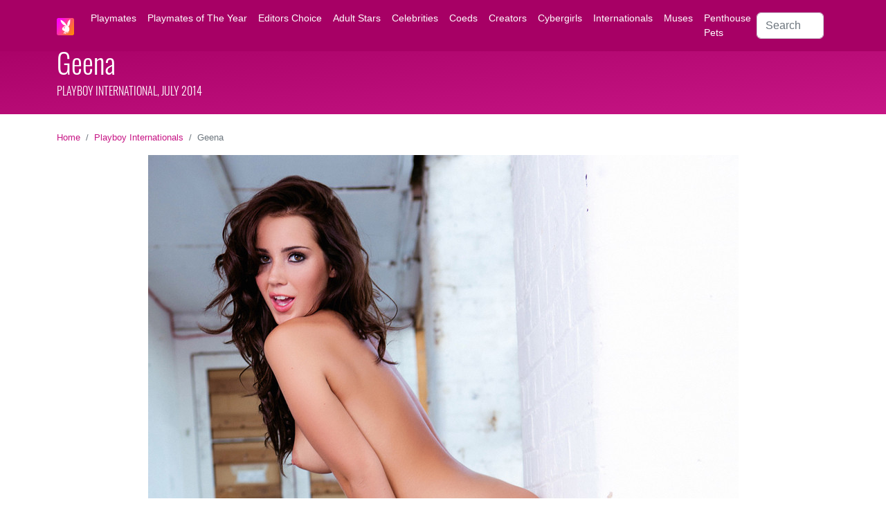

--- FILE ---
content_type: text/html; charset=UTF-8
request_url: https://mypmates.club/playboy-internationals/Geena
body_size: 11310
content:
<!doctype html>
<html lang="en">
<head>
    <script async src="https://www.googletagmanager.com/gtag/js?id=G-FM4BKRMCHP"></script>
<script>
  window.dataLayer = window.dataLayer || [];
  function gtag(){dataLayer.push(arguments);}
  gtag('js', new Date());
  gtag('config', 'G-FM4BKRMCHP');
</script>
    <meta charset="utf-8">
    <meta name="viewport" content="width=device-width, initial-scale=1">
    <meta name="keywords" content="Geena  nude, Geena  naked, Geena  porn, Geena  playboy, Geena  playboy International, Geena  playboy centrefold, Geena  nude pics, Geena  topless, Geena  tits, Geena  playboy photos, Geena  playboy pics, Playboy International July 2014, Geena  bio, Geena  age" />
    <meta name="description" content="Geena  is a Playboy model and Playboy International. She was born on March 16, 1993 in London, United Kingdom. Her measurements are 33-24-34." />
    <meta name="author" content="Himeros Brothers" />
    <link rel="preload" as="font" href="https://mypmates.club/fonts/Oswald.ttf" crossorigin>
    <link rel="preload" as="style" href="https://mypmates.club/css/bs-5.2.0/bootstrap.min.css">
    <link rel="preload" as="style" href="https://mypmates.club/css/general.css">
    <link rel="preload" as="style" href="https://mypmates.club/core/pages/model/model.css">
    <link rel="perload" as="script" href="https://mypmates.club/js/lazysizes.min.js">
    <link rel="preload" as="image" href="https://mypmates.club/models/Geena-/Geena-.jpg">
    <link href="https://mypmates.club/core/pages/model/model.css" rel="stylesheet">
    <script src="https://mypmates.club/js/lazysizes.min.js" async></script>
    <link rel="icon" type="image/png" href="https://mypmates.club/images/favicon/favicon-16x16.png" sizes="16x16">
    <link rel="icon" type="image/png" href="https://mypmates.club/images/favicon/favicon-32x32.png" sizes="32x32">
    <link rel="icon" type="image/png" href="https://mypmates.club/images/favicon/favicon-48x48.png" sizes="48x48">
    <link rel="icon" type="image/png" href="https://mypmates.club/images/favicon/favicon-96x96.png" sizes="96x96">
    <link rel="icon" type="image/png" href="https://mypmates.club/images/favicon/favicon-128x128.png" sizes="128x128">
    <link rel="icon" type="image/png" href="https://mypmates.club/images/favicon/favicon-196x196.png" sizes="196x196">
    <link rel="icon" type="image/png" href="https://mypmates.club/images/favicon/favicon-228x228.png" sizes="228x228">
    <link rel="apple-touch-icon" href="https://mypmates.club/images/favicon/favicon-120x120.png" sizes="120x120">
    <link rel="apple-touch-icon" href="https://mypmates.club/images/favicon/favicon-152x152.png" sizes="152x152">
    <link rel="apple-touch-icon" href="https://mypmates.club/images/favicon/favicon-167x167.png" sizes="167x167">
    <link rel="apple-touch-icon" href="https://mypmates.club/images/favicon/favicon-180x180.png" sizes="180x180">
    <link rel="amphtml" href="https://mypmates.club/playboy-internationals/Geena-amp">
    <link rel="canonical" href="https://mypmates.club/playboy-internationals/Geena">
    <title>Geena  - Playboy International, July 2014</title>
    <script type="application/ld+json">
    [{
        "@context": "https://schema.org",
        "@type": "NewsArticle",
        "headline": "Geena  - Playboy International, July 2014",
        "image": [
            "https://mypmates.club/models/Geena-/Geena--face.jpg",
            "https://mypmates.club/models/Geena-/Geena-.jpg",
            "https://mypmates.club/models/Geena-/Geena--1.jpg",
            "https://mypmates.club/models/Geena-/Geena--2.jpg",
            "https://mypmates.club/models/Geena-/Geena--3.jpg",
            "https://mypmates.club/models/Geena-/Geena--4.jpg",
            "https://mypmates.club/models/Geena-/Geena--5.jpg",
            "https://mypmates.club/models/Geena-/Geena--6.jpg",
            "https://mypmates.club/models/Geena-/Geena--7.jpg",
            "https://mypmates.club/models/Geena-/Geena--8.jpg",
            "https://mypmates.club/models/Geena-/Geena--9.jpg",
            "https://mypmates.club/models/Geena-/Geena--10.jpg"
        ],
        "datePublished": "2014-07-04T10:00:00+08:00",
        "dateModified": "2026-01-07T06:00:00+00:00",
        "mainEntityOfPage": {
            "@type": "WebPage",
            "@id": "https://mypmates.club/playboy-internationals/Geena"
        },
        "author": {
            "@type": "Person",
            "name": "Himeros Brothers"
        },
        "publisher": {
            "@type": "Organization",
            "name": "Himeros Brothers",
            "logo": {
                "@type": "ImageObject",
                "url": "https://mypmates.club/images/logo/logo-100x100.png"
            }
        }
    },
    {
        "@context": "https://schema.org",
        "@type": "BreadcrumbList",
        "itemListElement": [{
            "@type": "ListItem",
            "position": 1,
            "name": "Mypmates.club",
            "item": "https://mypmates.club"
        },{
            "@type": "ListItem",
            "position": 2,
            "name": "Playboy Internationals",
            "item": "https://mypmates.club/playboy-internationals"
        },{
            "@type": "ListItem",
            "position": 3,
            "name": "Geena "
        }]
    }]
    </script>
    <!-- Open Graph data -->
    <meta property="og:title" content="Geena  - Playboy International, July 2014" />
    <meta property="og:description" content="Geena  is a Playboy model and Playboy International. She was born on March 16, 1993 in London, United Kingdom. Her measurements are 33-24-34." />
    <meta property="og:url" content="https://mypmates.club/playboy-internationals/Geena" />
    <meta property="og:locale" content="en_US" />
    <meta property="og:site_name" content="Himeros Brothers" />
    <meta property="og:image" content="https://mypmates.club/models/Geena-/Geena--face.jpg" />
    <meta property="og:image:type" content="image/jpeg" />
    <meta property="og:image:width" content="500" />
    <meta property="og:image:height" content="500" />
    <meta property="og:image:alt" content="Geena , Playboy International, July 2014" />
    <meta property="og:type" content="profile" />
    <meta property="og:profile:first_name" content="Geena" />
    <meta property="og:profile:last_name" content="" />
    <meta property="og:profile:gender" content="female" />
    <!-- Twitter Card data -->
    <meta property="twitter:card" content="summary" />
    <meta property="twitter:site" content="@mypmates_club" />
    <meta property="twitter:title" content="Geena  - Playboy International, July 2014" />
    <meta property="twitter:description" content="Geena  is a Playboy model and Playboy International. She was born on March 16, 1993 in London, United Kingdom. Her measurements are 33-24-34." />
    <meta property="twitter:image" content="https://mypmates.club/models/Geena-/Geena--face.jpg" />
</head>
<body>
    <nav class="navbar navbar-expand-xl fixed-top mpc-bg-menu">
	<div class="container">
    	<a class="navbar-brand" href="https://mypmates.club">
      		<img src="https://mypmates.club/images/logo/logo-50x50.png" class="mpc-icon-menu" title="Mypmates.club logo" alt="Mypmates.club logo">
    	</a>
    	<button class="navbar-toggler border-white" type="button" data-bs-toggle="collapse" data-bs-target="#navbarSupportedContent" aria-controls="navbarSupportedContent" aria-expanded="false" aria-label="Toggle navigation">
      		<span class="navbar-toggler-icon"></span>
    	</button>
    	<div class="collapse navbar-collapse" id="navbarSupportedContent">
      		<ul class="navbar-nav me-auto mb-2 mb-lg-0">
        		<li class="nav-item dropdown mpc-bg-menu mpc-fg-menu">
          			<a class="nav-link" href="https://mypmates.club/playboy-playmates">Playmates</a>
        		</li>
				<li class="nav-item mpc-fg-menu">
					<a class="nav-link" href="https://mypmates.club/playmates-of-the-year">Playmates&nbsp;of&nbsp;The&nbsp;Year</a>
				</li>
				<li class="nav-item mpc-fg-menu">
					<a class="nav-link" href="https://mypmates.club/editors-choice">Editors&nbsp;Choice</a>
				</li>
				<li class="nav-item mpc-fg-menu">
					<a class="nav-link" href="https://mypmates.club/playboy-adult-stars">Adult&nbsp;Stars</a>
				</li>
				<li class="nav-item mpc-fg-menu">
					<a class="nav-link" href="https://mypmates.club/playboy-celebrities">Celebrities</a>
				</li>
				<li class="nav-item mpc-fg-menu">
					<a class="nav-link" href="https://mypmates.club/playboy-coeds-and-college-girls">Coeds</a>
				</li>
				<li class="nav-item mpc-fg-menu">
					<a class="nav-link" href="https://mypmates.club/playboy-creators">Creators</a>
				</li>
				<li class="nav-item mpc-fg-menu">
					<a class="nav-link" href="https://mypmates.club/playboy-cybergirls">Cybergirls</a>
				</li>
				<li class="nav-item mpc-fg-menu">
					<a class="nav-link" href="https://mypmates.club/playboy-internationals">Internationals</a>
				</li>
				<li class="nav-item mpc-fg-menu">
					<a class="nav-link" href="https://mypmates.club/playboy-muses">Muses</a>
				</li>
        		<li class="nav-item mpc-fg-menu"><a class="nav-link" href="https://myppets.club" target="_blank" rel="noopener">Penthouse Pets</a></li>
      		</ul>
      		<form class="d-flex" role="search" action="https://mypmates.club/search-playboy" method="post">
        		<input class="form-control me-2" type="search" placeholder="Search by name" aria-label="Search" name="query" maxlength="35" required>
      		</form>
    	</div>
  	</div>
</nav>
        <header>
    <div class="mpc-header mb-4">
        <div class="container">
            <div class="row">
                <div class="col-12">
                        <h1>Geena </h1>
                        <h2 class="mpc-header-subtitle">Playboy International, July 2014</h2>
                </div>
            </div>
        </div>
    </div>
    </header>
    <div class="container">
        <div class="row">
            <div class="col-12">
                <nav aria-label="breadcrumb">
                    <ol class="breadcrumb fs-7">
                        <li class="breadcrumb-item"><a href="https://mypmates.club">Home</a></li>
                        <li class="breadcrumb-item"><a href="https://mypmates.club/playboy-internationals">Playboy Internationals</a></li>
                        
                        <li class="breadcrumb-item active" aria-current="page">Geena </li>
                    </ol>
                </nav>
            </div>
        </div>
        <div class="row mb-4">
            <div class="col-12 p-0 text-center">
                <a href="https://www.g2fame.com/playboyplus/go.php?pr=8&su=1&si=870&ad=280490&pa=index&ar=&buffer=" target="_blank" rel="nofollow">
                    <img class="img-model-main img-fluid" src="https://mypmates.club/models/Geena-/Geena-.jpg" alt="Geena , Playboy International, Centerfold" title="Centrefold of Geena , Playboy International" width="853" height="1280">
                </a>
            </div>
        </div>
        <div class="row mt-2">
            <div class="col-12 col-lg-6 offset-lg-3">
                <a href="https://www.g2fame.com/playboyplus/go.php?pr=8&su=1&si=870&ad=280490&pa=index&ar=&buffer=" target="_blank" title="Geena  on Playboy Plus" rel="noopener nofollow">
                    <div class="btn-playboy">
                        Geena  on Playboy Plus
                    </div>
                </a>
            </div>
        </div>
        <div class="row mt-4 mb-4">
            <div class="col-12 d-flex justify-content-center">
                <div class="h-90 d-none d-lg-block">
                    <script async type="application/javascript" src="https://a.magsrv.com/ad-provider.js"></script><ins class="eas6a97888e" data-zoneid="5215496"></ins><script>(AdProvider = window.AdProvider || []).push({"serve": {}});</script>
                </div>
                <div class="h-250 d-block d-lg-none">
                    <script async type="application/javascript" src="https://a.magsrv.com/ad-provider.js"></script><ins class="eas6a97888e" data-zoneid="4472580"></ins><script>(AdProvider = window.AdProvider || []).push({"serve": {}});</script>
                </div>
            </div>
        </div>
        <div class="row mt-4 mb-4">
            <div class="col-lg-3 p-2 d-flex justify-content-center">
                <div class="h-600 d-none d-lg-block">
                    <script async type="application/javascript" src="https://a.magsrv.com/ad-provider.js"></script><ins class="eas6a97888e" data-zoneid="5212846"></ins><script>(AdProvider = window.AdProvider || []).push({"serve": {}});</script>
                </div>
            </div>
            <div class="col-lg-6 p-2 model-bio">
                <h2>Geena  Bio </h2>
                <p class="model-bio-age mb-4">March 16, 1993  / Pisces / Age 32</p>
                <p>Geena  is a British-born Playboy and adult model. She was born as Geena Mullins on March 16, 1993 in London, United Kingdom. Her zodiac sign is Pisces. </p>
                <p>Geena  was prominently featured in the July 2014 edition of Playboy.</p>
                <p>Geena  has beautiful natural breasts, soulful brown eyes, and rich brown hair. With a sensually shaped 33-24-34 frame, she's a true embodiment of Playboy allure.</p>
                <p>Geena Mullins is a buxom and shapely brunette model. She grew up in both London and Romania.</p><p>Mullins posed for her first nude shoot for Playboy Plus in June 2014. In addition to her work with Playboy, she has also modeled extensively for the website This is Glamour. Geena has made regular appearances as a Page 3 girl and has graced the cover of Nuts magazine five times.</p><p>Outside of modeling, Mullins enjoys indulging in good food, wine, and shopping, as well as dancing and going out to dinner in her spare time. Her natural beauty, fit physique, and vibrant personality have made her a popular choice among fans of glamour and adult content.</p>
            </div>
            <div class="col-lg-3 p-2">
                <h3>Geena  Measurements</h3>
                <ul class="model-bio-list mb-4">
                    <li>Height: 5'5 (166 cm)</li>
                    <li class="mb-2">Weight: 115 lb (52 kg)</li>
                    <li>Breast: 33 in (85 cm) / natural</li>
                    <li>Waist: 24 in (60 cm)</li>
                    <li>Hips: 34 in (87 cm)</li>
                </ul>
                <h3>Geena  Details</h3>
                <ul class="model-bio-list">
                    <li class="mb-2">Zodiac: Pisces</li>
                    <li>Ethnicity: caucasian</li>
                    <li>Hair color: brown</li>
                    <li class="mb-2">Eye color: brown</li>
                    <li class="mb-2">Tattoo: right flank</li>
                    <li>Piercing: no</li>
                </ul>
                <div>
                    <a href="https://www.g2fame.com/playboyplus/go.php?pr=8&su=1&si=870&ad=280490&pa=index&ar=&buffer=" title="Geena  on Playboy" target="_blank" rel="nofollow noopener"><img class="img-icon-social" src="https://mypmates.club/images/icons/playboy-64x64.png" alt="Geena  on Playboy"></a><a href="https://www.imdb.com/name/nm0311602/bio" title="Geena  on IMDb" target="_blank" rel="nofollow noopener"><img class="img-icon-social" src="https://mypmates.club/images/icons/imdb-64x64.png" alt="Geena  on IMDb"></a><a href="https://www.youtube.com/watch?v=KwUEljGhqT0" title="Geena  on YouTube" target="_blank" rel="nofollow noopener"><img class="img-icon-social" src="https://mypmates.club/images/icons/youtube-64x64.png" alt="Geena  on YouTube"></a>
                </div>
            </div>
        </div>
        
        <div class="row mt-4 mb-4">
            <div class="col-12 d-flex justify-content-center">
                <div class="h-250 d-none d-lg-block">
                    <script async type="application/javascript" src="https://a.magsrv.com/ad-provider.js"></script><ins class="eas6a97888e" data-zoneid="4472572"></ins><script>(AdProvider = window.AdProvider || []).push({"serve": {}});</script>
                </div>
                <div class="h-250 d-block d-lg-none">
                    <script async type="application/javascript" src="https://a.magsrv.com/ad-provider.js"></script><ins class="eas6a97888e" data-zoneid="4473382"></ins><script>(AdProvider = window.AdProvider || []).push({"serve": {}});</script>
                </div>
            </div>
        </div>
        <div class="row mt-4 mb-4">
            <div class="col-12 p-0" align="center">
                <h2>Geena  Playboy Nude Pics</h2>
                    <div id="carouselExampleIndicators" class="carousel carousel-dark slide" data-bs-ride="true" data-bs-touch="true">
                        <div class="carousel-indicators">
                            <button type="button" data-bs-target="#carouselExampleIndicators" data-bs-slide-to="0" class="active" aria-current="true" aria-label="Slide 1"></button>
                            <button type="button" data-bs-target="#carouselExampleIndicators" data-bs-slide-to="1" aria-label="Slide 2"></button>
                            <button type="button" data-bs-target="#carouselExampleIndicators" data-bs-slide-to="2" aria-label="Slide 3"></button>
                            <button type="button" data-bs-target="#carouselExampleIndicators" data-bs-slide-to="3" aria-label="Slide 4"></button>
                            <button type="button" data-bs-target="#carouselExampleIndicators" data-bs-slide-to="4" aria-label="Slide 5"></button>
                            <button type="button" data-bs-target="#carouselExampleIndicators" data-bs-slide-to="5" aria-label="Slide 6"></button>
                            <button type="button" data-bs-target="#carouselExampleIndicators" data-bs-slide-to="6" aria-label="Slide 7"></button>
                            <button type="button" data-bs-target="#carouselExampleIndicators" data-bs-slide-to="7" aria-label="Slide 8"></button>
                            <button type="button" data-bs-target="#carouselExampleIndicators" data-bs-slide-to="8" aria-label="Slide 9"></button>
                            <button type="button" data-bs-target="#carouselExampleIndicators" data-bs-slide-to="9" aria-label="Slide 10"></button>
                    </div>
                    <div class="carousel-inner">
                        <div class="carousel-item active">
                            <img src="https://mypmates.club/models/Geena-/Geena--1.jpg" class="d-block img-model-gallery img-fluid" alt="Geena  nude" title="Geena  nude">
                        </div>
                        <div class="carousel-item">
                            <img src="https://mypmates.club/models/Geena-/Geena--2.jpg" class="d-block img-model-gallery img-fluid" alt="Geena  naked" title="Geena  naked">
                        </div>
                        <div class="carousel-item">
                            <img src="https://mypmates.club/models/Geena-/Geena--3.jpg" class="d-block img-model-gallery img-fluid" alt="Geena  tits" title="Geena  tits">
                        </div>
                        <div class="carousel-item">
                            <img src="https://mypmates.club/models/Geena-/Geena--4.jpg" class="d-block img-model-gallery img-fluid" alt="Geena  topless" title="Geena  topless">
                        </div>
                        <div class="carousel-item">
                            <img src="https://mypmates.club/models/Geena-/Geena--5.jpg" class="d-block img-model-gallery img-fluid" alt="Geena  nude pic" title="Geena  nude pic">
                        </div>
                        <div class="carousel-item">
                            <img src="https://mypmates.club/models/Geena-/Geena--6.jpg" class="d-block img-model-gallery img-fluid" alt="Geena  porn" title="Geena  porn">
                        </div>
                        <div class="carousel-item">
                            <img src="https://mypmates.club/models/Geena-/Geena--7.jpg" class="d-block img-model-gallery img-fluid" alt="Geena  porn pic" title="Geena  porn pic">
                        </div>
                        <div class="carousel-item">
                            <img src="https://mypmates.club/models/Geena-/Geena--8.jpg" class="d-block img-model-gallery img-fluid" alt="Geena  Playboy nude pic" title="Geena  Playboy nude pic">
                        </div>
                        <div class="carousel-item">
                            <img src="https://mypmates.club/models/Geena-/Geena--9.jpg" class="d-block img-model-gallery img-fluid" alt="Geena  Playboy" title="Geena  Playboy">
                        </div>
                        <div class="carousel-item">
                            <img src="https://mypmates.club/models/Geena-/Geena--10.jpg" class="d-block img-model-gallery img-fluid" alt="Geena  Playboy nude" title="Geena  Playboy nude">
                        </div>
                    </div>
                    <button class="carousel-control-prev" type="button" data-bs-target="#carouselExampleIndicators" data-bs-slide="prev">
                        <span class="carousel-control-prev-icon" aria-hidden="true"></span>
                        <span class="visually-hidden">Previous</span>
                    </button>
                    <button class="carousel-control-next" type="button" data-bs-target="#carouselExampleIndicators" data-bs-slide="next">
                        <span class="carousel-control-next-icon" aria-hidden="true"></span>
                        <span class="visually-hidden">Next</span>
                    </button>
                </div>
            </div>
        </div>
        <div class="row mt-4 mb-4">
            <div class="col-12 text-center">
                <h3><a href="https://mypmates.club/playboy-internationals" title="Discover All Playboy Internationals">Discover All Playboy Internationals</a></h3>
            </div>
        </div>
        <div class="row mb-4"><div class="col-3 col-md-2 col-xl-1 p-2 text-center"><a href="https://mypmates.club/playboy-internationals/Marta-Duca" title="Marta Duca, Playboy International, October 1987"><div class="feed-year-item"><img class="lazyload feed-year-img" data-src="https://mypmates.club/models/Marta-Duca/Marta-Duca-preview-medium.jpg" alt="Marta Duca, Playboy International, October 1987"><div class="feed-year-item-title">Marta Duca</div></div></a></div><div class="col-3 col-md-2 col-xl-1 p-2 text-center"><a href="https://mypmates.club/playboy-internationals/Alejandra-Guilmant" title="Alejandra Guilmant, Playboy International, January 2014"><div class="feed-year-item"><img class="lazyload feed-year-img" data-src="https://mypmates.club/models/Alejandra-Guilmant/Alejandra-Guilmant-preview-medium.jpg" alt="Alejandra Guilmant, Playboy International, January 2014"><div class="feed-year-item-title">Alejandra Guilmant</div></div></a></div><div class="col-3 col-md-2 col-xl-1 p-2 text-center"><a href="https://mypmates.club/playboy-internationals/Danny-Hernandez" title="Danny Hernandez, Playboy International, July 2020"><div class="feed-year-item"><img class="lazyload feed-year-img" data-src="https://mypmates.club/models/Danny-Hernandez/Danny-Hernandez-preview-medium.jpg" alt="Danny Hernandez, Playboy International, July 2020"><div class="feed-year-item-title">Danny Hernandez</div></div></a></div><div class="col-3 col-md-2 col-xl-1 p-2 text-center"><a href="https://mypmates.club/playboy-internationals/Magi-Teneva" title="Magi Teneva, Playboy International, January 2016"><div class="feed-year-item"><img class="lazyload feed-year-img" data-src="https://mypmates.club/models/Magi-Teneva/Magi-Teneva-preview-medium.jpg" alt="Magi Teneva, Playboy International, January 2016"><div class="feed-year-item-title">Magi Teneva</div></div></a></div><div class="col-3 col-md-2 col-xl-1 p-2 text-center"><a href="https://mypmates.club/playboy-internationals/Alona-Hertha" title="Alona Hertha, Playboy International, December 2021"><div class="feed-year-item"><img class="lazyload feed-year-img" data-src="https://mypmates.club/models/Alona-Hertha/Alona-Hertha-preview-medium.jpg" alt="Alona Hertha, Playboy International, December 2021"><div class="feed-year-item-title">Alona Hertha</div></div></a></div><div class="col-3 col-md-2 col-xl-1 p-2 text-center"><a href="https://mypmates.club/playboy-internationals/Ruby-" title="Ruby , Playboy International, June 2012"><div class="feed-year-item"><img class="lazyload feed-year-img" data-src="https://mypmates.club/models/Ruby/Ruby-preview-medium.jpg" alt="Ruby , Playboy International, June 2012"><div class="feed-year-item-title">Ruby </div></div></a></div><div class="col-3 col-md-2 col-xl-1 p-2 text-center"><a href="https://mypmates.club/playboy-internationals/Gabby-Gabsx" title="Gabby Gabsx, Playboy International, December 2022"><div class="feed-year-item"><img class="lazyload feed-year-img" data-src="https://mypmates.club/models/Gabby-Gabsx/Gabby-Gabsx-preview-medium.jpg" alt="Gabby Gabsx, Playboy International, December 2022"><div class="feed-year-item-title">Gabby Gabsx</div></div></a></div><div class="col-3 col-md-2 col-xl-1 p-2 text-center"><a href="https://mypmates.club/playboy-internationals/Constanza-Mengotti" title="Constanza Mengotti, Playboy International, November 2009"><div class="feed-year-item"><img class="lazyload feed-year-img" data-src="https://mypmates.club/models/Constanza-Mengotti/Constanza-Mengotti-preview-medium.jpg" alt="Constanza Mengotti, Playboy International, November 2009"><div class="feed-year-item-title">Constanza Mengotti</div></div></a></div><div class="col-3 col-md-2 col-xl-1 p-2 text-center"><a href="https://mypmates.club/playboy-internationals/Yana-West" title="Yana West, Playboy International, April 2023"><div class="feed-year-item"><img class="lazyload feed-year-img" data-src="https://mypmates.club/models/Yana-West/Yana-West-preview-medium.jpg" alt="Yana West, Playboy International, April 2023"><div class="feed-year-item-title">Yana West</div></div></a></div><div class="col-3 col-md-2 col-xl-1 p-2 text-center"><a href="https://mypmates.club/playboy-internationals/Avril-Pilot" title="Avril Pilot, Playboy International, October 2014"><div class="feed-year-item"><img class="lazyload feed-year-img" data-src="https://mypmates.club/models/Avril-Pilot/Avril-Pilot-preview-medium.jpg" alt="Avril Pilot, Playboy International, October 2014"><div class="feed-year-item-title">Avril Pilot</div></div></a></div><div class="col-3 col-md-2 col-xl-1 p-2 text-center"><a href="https://mypmates.club/playboy-internationals/Aya-Montez" title="Aya Montez, Playboy International, June 2009"><div class="feed-year-item"><img class="lazyload feed-year-img" data-src="https://mypmates.club/models/Aya-Montez/Aya-Montez-preview-medium.jpg" alt="Aya Montez, Playboy International, June 2009"><div class="feed-year-item-title">Aya Montez</div></div></a></div><div class="col-3 col-md-2 col-xl-1 p-2 text-center"><a href="https://mypmates.club/playboy-internationals/Fi-Stevens" title="Fi Stevens, Playboy International, December 2006"><div class="feed-year-item"><img class="lazyload feed-year-img" data-src="https://mypmates.club/models/Fi-Stevens/Fi-Stevens-preview-medium.jpg" alt="Fi Stevens, Playboy International, December 2006"><div class="feed-year-item-title">Fi Stevens</div></div></a></div></div>
        <div class="row mt-4 mb-4">
            <div class="col-12 d-flex justify-content-center">
                <div class="h-250 d-none d-lg-block">
                    <script async type="application/javascript" src="https://a.magsrv.com/ad-provider.js"></script><ins class="eas6a97888e" data-zoneid="5555684"></ins><script>(AdProvider = window.AdProvider || []).push({"serve": {}});</script>
                </div>
                <div class="h-250 d-block d-lg-none">
                    <script async type="application/javascript" src="https://a.magsrv.com/ad-provider.js"></script><ins class="eas6a97888e" data-zoneid="5555686"></ins><script>(AdProvider = window.AdProvider || []).push({"serve": {}});</script>
                </div>
            </div>
        </div>
        <div class="row mt-4 mb-4">
            <div class="col-12 text-center">
                <h3><a href="https://mypmates.club/playboy-playmates" title="All Playboy Playmates">Discover All Playboy Playmates</a></h3>
            </div>
        </div>
        <div class="row"><div class="col-md-3 p-0"><a href="https://mypmates.club/2000/Miss-March/Nicole-Marie-Lenz" title="Nicole Marie Lenz, Playboy Playmate, Miss March 2000"><div class="thumb"><img class="lazyload img-fluid thumb-img" data-src="https://mypmates.club/models/Nicole-Marie-Lenz/Nicole-Marie-Lenz-preview.jpg" alt="Nicole Marie Lenz, Playboy Playmate, Miss March 2000"><div class="thumb-tags"></div><div class="thumb-label"><span class="thumb-title">Nicole Marie Lenz</span><br><span class="thumb-subtitle">Miss March 2000</span></div><div class="thumb-tag-right"></div></div></a></div><div class="col-md-3 p-0"><a href="https://mypmates.club/2009/Miss-May/Crystal-McCahill" title="Crystal McCahill, Playboy Playmate, Miss May 2009"><div class="thumb"><img class="lazyload img-fluid thumb-img" data-src="https://mypmates.club/models/Crystal-McCahill/Crystal-McCahill-preview.jpg" alt="Crystal McCahill, Playboy Playmate, Miss May 2009"><div class="thumb-tags"></div><div class="thumb-label"><span class="thumb-title">Crystal McCahill</span><br><span class="thumb-subtitle">Miss May 2009</span></div><div class="thumb-tag-right"></div></div></a></div><div class="col-md-3 p-0"><a href="https://mypmates.club/1983/Miss-March/Alana-Soares" title="Alana Soares, Playboy Playmate, Miss March 1983"><div class="thumb"><img class="lazyload img-fluid thumb-img" data-src="https://mypmates.club/models/Alana-Soares/Alana-Soares-preview.jpg" alt="Alana Soares, Playboy Playmate, Miss March 1983"><div class="thumb-tags"></div><div class="thumb-label"><span class="thumb-title">Alana Soares</span><br><span class="thumb-subtitle">Miss March 1983</span></div><div class="thumb-tag-right"></div></div></a></div><div class="col-md-3 p-0"><a href="https://mypmates.club/2007/Miss-August/Tamara-Sky" title="Tamara Sky, Playboy Playmate, Miss August 2007"><div class="thumb"><img class="lazyload img-fluid thumb-img" data-src="https://mypmates.club/models/Tamara-Sky/Tamara-Sky-preview.jpg" alt="Tamara Sky, Playboy Playmate, Miss August 2007"><div class="thumb-tags"><img class="thumb-tag" src="https://mypmates.club/images/tags/tag-ec-white.png" alt="Editors Choice" title="Editors Choice"></div><div class="thumb-label"><span class="thumb-title">Tamara Sky</span><br><span class="thumb-subtitle">Miss August 2007</span></div><div class="thumb-tag-right"></div></div></a></div></div><div class="row"><div class="col-md-3 p-0"><a href="https://mypmates.club/2015/Miss-May/Brittany-Brousseau" title="Brittany Brousseau, Playboy Playmate, Miss May 2015"><div class="thumb"><img class="lazyload img-fluid thumb-img" data-src="https://mypmates.club/models/Brittany-Brousseau/Brittany-Brousseau-preview.jpg" alt="Brittany Brousseau, Playboy Playmate, Miss May 2015"><div class="thumb-tags"></div><div class="thumb-label"><span class="thumb-title">Brittany Brousseau</span><br><span class="thumb-subtitle">Miss May 2015</span></div><div class="thumb-tag-right"></div></div></a></div><div class="col-md-3 p-0"><a href="https://mypmates.club/2009/Miss-October/Lindsey-Gayle-Evans" title="Lindsey Gayle Evans, Playboy Playmate, Miss October 2009"><div class="thumb"><img class="lazyload img-fluid thumb-img" data-src="https://mypmates.club/models/Lindsey-Gayle-Evans/Lindsey-Gayle-Evans-preview.jpg" alt="Lindsey Gayle Evans, Playboy Playmate, Miss October 2009"><div class="thumb-tags"></div><div class="thumb-label"><span class="thumb-title">Lindsey Gayle Evans</span><br><span class="thumb-subtitle">Miss October 2009</span></div><div class="thumb-tag-right"></div></div></a></div><div class="col-md-3 p-0"><a href="https://mypmates.club/2019/Miss-March/Miki-Hamano" title="Miki Hamano, Playboy Playmate, Miss March 2019"><div class="thumb"><img class="lazyload img-fluid thumb-img" data-src="https://mypmates.club/models/Miki-Hamano/Miki-Hamano-preview.jpg" alt="Miki Hamano, Playboy Playmate, Miss March 2019"><div class="thumb-tags"><img class="thumb-tag" src="https://mypmates.club/images/tags/tag-ec-white.png" alt="Editors Choice" title="Editors Choice"></div><div class="thumb-label"><span class="thumb-title">Miki Hamano</span><br><span class="thumb-subtitle">Miss March 2019</span></div><div class="thumb-tag-right"></div></div></a></div><div class="col-md-3 p-0"><a href="https://mypmates.club/1966/Miss-January/Judy-Tyler" title="Judy Tyler, Playboy Playmate, Miss January 1966"><div class="thumb"><img class="lazyload img-fluid thumb-img" data-src="https://mypmates.club/models/Judy-Tyler/Judy-Tyler-preview.jpg" alt="Judy Tyler, Playboy Playmate, Miss January 1966"><div class="thumb-tags"></div><div class="thumb-label"><span class="thumb-title">Judy Tyler</span><br><span class="thumb-subtitle">Miss January 1966</span></div><div class="thumb-tag-right"></div></div></a></div></div>
    </div>
    <div class="calendar"><div class="container"><div class="row"><div class="col-12" align="center"><a class="calendar-item" href="https://mypmates.club/2021" title="Playboy Playmates 2021">2021</a>
<a class="calendar-item" href="https://mypmates.club/2020" title="Playboy Playmates 2020">2020</a>
<a class="calendar-item" href="https://mypmates.club/2019" title="Playboy Playmates 2019">2019</a>
<a class="calendar-item" href="https://mypmates.club/2018" title="Playboy Playmates 2018">2018</a>
<a class="calendar-item" href="https://mypmates.club/2017" title="Playboy Playmates 2017">2017</a>
<a class="calendar-item" href="https://mypmates.club/2016" title="Playboy Playmates 2016">2016</a>
<a class="calendar-item" href="https://mypmates.club/2015" title="Playboy Playmates 2015">2015</a>
<a class="calendar-item" href="https://mypmates.club/2014" title="Playboy Playmates 2014">2014</a>
<a class="calendar-item" href="https://mypmates.club/2013" title="Playboy Playmates 2013">2013</a>
<a class="calendar-item" href="https://mypmates.club/2012" title="Playboy Playmates 2012">2012</a>
<a class="calendar-item" href="https://mypmates.club/2011" title="Playboy Playmates 2011">2011</a>
<a class="calendar-item" href="https://mypmates.club/2010" title="Playboy Playmates 2010">2010</a>
<a class="calendar-item" href="https://mypmates.club/2009" title="Playboy Playmates 2009">2009</a>
<a class="calendar-item" href="https://mypmates.club/2008" title="Playboy Playmates 2008">2008</a>
<a class="calendar-item" href="https://mypmates.club/2007" title="Playboy Playmates 2007">2007</a>
<a class="calendar-item" href="https://mypmates.club/2006" title="Playboy Playmates 2006">2006</a>
<a class="calendar-item" href="https://mypmates.club/2005" title="Playboy Playmates 2005">2005</a>
<a class="calendar-item" href="https://mypmates.club/2004" title="Playboy Playmates 2004">2004</a>
<a class="calendar-item" href="https://mypmates.club/2003" title="Playboy Playmates 2003">2003</a>
<a class="calendar-item" href="https://mypmates.club/2002" title="Playboy Playmates 2002">2002</a>
<a class="calendar-item" href="https://mypmates.club/2001" title="Playboy Playmates 2001">2001</a>
<a class="calendar-item" href="https://mypmates.club/2000" title="Playboy Playmates 2000">2000</a>
<a class="calendar-item" href="https://mypmates.club/1999" title="Playboy Playmates 1999">1999</a>
<a class="calendar-item" href="https://mypmates.club/1998" title="Playboy Playmates 1998">1998</a>
<a class="calendar-item" href="https://mypmates.club/1997" title="Playboy Playmates 1997">1997</a>
<a class="calendar-item" href="https://mypmates.club/1996" title="Playboy Playmates 1996">1996</a>
<a class="calendar-item" href="https://mypmates.club/1995" title="Playboy Playmates 1995">1995</a>
<a class="calendar-item" href="https://mypmates.club/1994" title="Playboy Playmates 1994">1994</a>
<a class="calendar-item" href="https://mypmates.club/1993" title="Playboy Playmates 1993">1993</a>
<a class="calendar-item" href="https://mypmates.club/1992" title="Playboy Playmates 1992">1992</a>
<a class="calendar-item" href="https://mypmates.club/1991" title="Playboy Playmates 1991">1991</a>
<a class="calendar-item" href="https://mypmates.club/1990" title="Playboy Playmates 1990">1990</a>
<a class="calendar-item" href="https://mypmates.club/1989" title="Playboy Playmates 1989">1989</a>
<a class="calendar-item" href="https://mypmates.club/1988" title="Playboy Playmates 1988">1988</a>
<a class="calendar-item" href="https://mypmates.club/1987" title="Playboy Playmates 1987">1987</a>
<a class="calendar-item" href="https://mypmates.club/1986" title="Playboy Playmates 1986">1986</a>
<a class="calendar-item" href="https://mypmates.club/1985" title="Playboy Playmates 1985">1985</a>
<a class="calendar-item" href="https://mypmates.club/1984" title="Playboy Playmates 1984">1984</a>
<a class="calendar-item" href="https://mypmates.club/1983" title="Playboy Playmates 1983">1983</a>
<a class="calendar-item" href="https://mypmates.club/1982" title="Playboy Playmates 1982">1982</a>
<a class="calendar-item" href="https://mypmates.club/1981" title="Playboy Playmates 1981">1981</a>
<a class="calendar-item" href="https://mypmates.club/1980" title="Playboy Playmates 1980">1980</a>
<a class="calendar-item" href="https://mypmates.club/1979" title="Playboy Playmates 1979">1979</a>
<a class="calendar-item" href="https://mypmates.club/1978" title="Playboy Playmates 1978">1978</a>
<a class="calendar-item" href="https://mypmates.club/1977" title="Playboy Playmates 1977">1977</a>
<a class="calendar-item" href="https://mypmates.club/1976" title="Playboy Playmates 1976">1976</a>
<a class="calendar-item" href="https://mypmates.club/1975" title="Playboy Playmates 1975">1975</a>
<a class="calendar-item" href="https://mypmates.club/1974" title="Playboy Playmates 1974">1974</a>
<a class="calendar-item" href="https://mypmates.club/1973" title="Playboy Playmates 1973">1973</a>
<a class="calendar-item" href="https://mypmates.club/1972" title="Playboy Playmates 1972">1972</a>
<a class="calendar-item" href="https://mypmates.club/1971" title="Playboy Playmates 1971">1971</a>
<a class="calendar-item" href="https://mypmates.club/1970" title="Playboy Playmates 1970">1970</a>
<a class="calendar-item" href="https://mypmates.club/1969" title="Playboy Playmates 1969">1969</a>
<a class="calendar-item" href="https://mypmates.club/1968" title="Playboy Playmates 1968">1968</a>
<a class="calendar-item" href="https://mypmates.club/1967" title="Playboy Playmates 1967">1967</a>
<a class="calendar-item" href="https://mypmates.club/1966" title="Playboy Playmates 1966">1966</a>
<a class="calendar-item" href="https://mypmates.club/1965" title="Playboy Playmates 1965">1965</a>
<a class="calendar-item" href="https://mypmates.club/1964" title="Playboy Playmates 1964">1964</a>
<a class="calendar-item" href="https://mypmates.club/1963" title="Playboy Playmates 1963">1963</a>
<a class="calendar-item" href="https://mypmates.club/1962" title="Playboy Playmates 1962">1962</a>
<a class="calendar-item" href="https://mypmates.club/1961" title="Playboy Playmates 1961">1961</a>
<a class="calendar-item" href="https://mypmates.club/1960" title="Playboy Playmates 1960">1960</a>
<a class="calendar-item" href="https://mypmates.club/1959" title="Playboy Playmates 1959">1959</a>
<a class="calendar-item" href="https://mypmates.club/1958" title="Playboy Playmates 1958">1958</a>
<a class="calendar-item" href="https://mypmates.club/1957" title="Playboy Playmates 1957">1957</a>
<a class="calendar-item" href="https://mypmates.club/1956" title="Playboy Playmates 1956">1956</a>
<a class="calendar-item" href="https://mypmates.club/1955" title="Playboy Playmates 1955">1955</a>
<a class="calendar-item" href="https://mypmates.club/1954" title="Playboy Playmates 1954">1954</a>
<a class="calendar-item" href="https://mypmates.club/1953" title="Playboy Playmates 1953">1953</a>
</div></div></div></div>
    <footer class="footer mt-auto">
    <div class="mpc-footer">
        <div class="container">
            <div class="row">
                <div class="col-4 text-start">
                    <a href="https://blackpornstars.net" title="Black Porn Stars" target="_blank" rel="noopener">Black Porn Stars</a><br>
                    <a href="https://mycherries.club" title="CherryPimps" target="_blank" rel="noopener">CherryPimps</a><br>
                    <a href="https://myhoneys.club" title="Hustler Honeys" target="_blank" rel="noopener">Hustler Honeys</a><br>
                    <a href="https://myppets.club" title="Penthouse Pets" target="_blank" rel="noopener">Penthouse Pets</a><br>
                    <a href="https://mytreats.club" title="Twistys Treats" target="_blank" rel="noopener">Twistys Treats</a>
                </div>
                <div class="col-4 text-center">
                    <p>Copyright © 2016-2026 Himeros Brothers</p>
                    <p>Playboy Affiliate Partner</p>
                </div>
                <div class="col-4 text-end">
                    <a href="https://mypmates.club/privacy-policy" title="Privacy Policy">Privacy Policy</a><br>
                    <a href="https://mypmates.club/terms-of-service" title="Terms of Service">Terms of Service</a><br>
                    <a href="https://mypmates.club/dmca" title="Digital Millennium Copyright Act">DMCA</a><br>
                    <a href="https://mypmates.club/2257" title="2257 Compliance Statement">2257 CS</a><br>
                    <a href="https://mypmates.club/partners" title="Our Partners">Partners</a><br>
                    <a href="https://mypmates.club/contact-us" title="Contact us">Contact Us</a>
                </div>
            </div>
            <div class="row">
                <div class="col-12 text-center">
                    <hr>
                    <a href="https://pornmate.com" title="Porn Sites" target="_blank" rel="noopener noreferrer">Porn Sites</a>&nbsp;|&nbsp;<a href="https://pornsitesnow.com" title="PornSitesNow" target="_blank" rel="noopener noreferrer nofollow">PornSitesNow</a>&nbsp;|&nbsp;<a href="https://www.thepornblender.com" title="Top Porn Sites" target="_blank" rel="noopener noreferrer nofollow">Top Porn Sites</a>&nbsp;|&nbsp;<a href="https://pornlist18.com" title="Porn List 18" target="_blank" rel="noopener noreferrer nofollow">Porn List 18</a>&nbsp;|&nbsp;<a href="https://faprate.com/porn-sites/babes" title="Babes Porn Sites" target="_blank" rel="noopener noreferrer">Babes Porn Sites</a>&nbsp;|&nbsp;<a href="https://www.mrpornlive.com/sex-cam-sites" title="Sex Cam Sites" target="_blank" rel="noopener noreferrer">Sex Cam Sites</a>
                </div>
            </div>
        </div>
    </div>
</footer>
        <script src="https://mypmates.club/js/bs-5.2.0/bootstrap.bundle.min.js"></script>
    
    <script type="application/javascript">
(function() {
    var adConfig = {
    "ads_host": "a.pemsrv.com",
    "syndication_host": "s.pemsrv.com",
    "idzone": 4783940,
    "popup_fallback": false,
    "popup_force": false,
    "chrome_enabled": true,
    "new_tab": false,
    "frequency_period": 60,
    "frequency_count": 3,
    "trigger_method": 3,
    "trigger_class": "",
    "trigger_delay": 120,
    "capping_enabled": true,
    "tcf_enabled": true,
    "only_inline": false
};

window.document.querySelectorAll||(document.querySelectorAll=document.body.querySelectorAll=Object.querySelectorAll=function(e,o,t,i,n){var r=document,a=r.createStyleSheet();for(n=r.all,o=[],t=(e=e.replace(/\[for\b/gi,"[htmlFor").split(",")).length;t--;){for(a.addRule(e[t],"k:v"),i=n.length;i--;)n[i].currentStyle.k&&o.push(n[i]);a.removeRule(0)}return o});var popMagic={version:3,cookie_name:"",url:"",config:{},open_count:0,top:null,browser:null,venor_loaded:!1,venor:!1,tcfData:null,configTpl:{ads_host:"",syndication_host:"",idzone:"",frequency_period:720,frequency_count:1,trigger_method:1,trigger_class:"",popup_force:!1,popup_fallback:!1,chrome_enabled:!0,new_tab:!1,cat:"",tags:"",el:"",sub:"",sub2:"",sub3:"",only_inline:!1,trigger_delay:0,capping_enabled:!0,tcf_enabled:!1,cookieconsent:!0},init:function(e){if(void 0!==e.idzone&&e.idzone){void 0===e.customTargeting&&(e.customTargeting=[]),window.customTargeting=e.customTargeting||null;var o=Object.keys(e.customTargeting).filter((function(e){return e.search("ex_")>=0}));for(var t in o.length&&o.forEach(function(e){return this.configTpl[e]=null}.bind(this)),this.configTpl)Object.prototype.hasOwnProperty.call(this.configTpl,t)&&(void 0!==e[t]?this.config[t]=e[t]:this.config[t]=this.configTpl[t]);if(void 0!==this.config.idzone&&""!==this.config.idzone){!0!==this.config.only_inline&&this.loadHosted();var i=this;this.checkTCFConsent((function(){"complete"===document.readyState?i.preparePop():i.addEventToElement(window,"load",i.preparePop)}))}}},getCountFromCookie:function(){if(!this.config.cookieconsent)return 0;var e=popMagic.getCookie(popMagic.cookie_name),o=void 0===e?0:parseInt(e);return isNaN(o)&&(o=0),o},getLastOpenedTimeFromCookie:function(){var e=popMagic.getCookie(popMagic.cookie_name),o=null;if(void 0!==e){var t=e.split(";")[1];o=t>0?parseInt(t):0}return isNaN(o)&&(o=null),o},shouldShow:function(){if(!popMagic.config.capping_enabled)return 0===popMagic.open_count;if(popMagic.open_count>=popMagic.config.frequency_count)return!1;var e=popMagic.getCountFromCookie(),o=popMagic.getLastOpenedTimeFromCookie(),t=Math.floor(Date.now()/1e3),i=o+popMagic.config.trigger_delay;return!(o&&i>t)&&(popMagic.open_count=e,!(e>=popMagic.config.frequency_count))},venorShouldShow:function(){return popMagic.venor_loaded&&"0"===popMagic.venor},setAsOpened:function(e){var o=e?e.target||e.srcElement:null,t={id:"",tagName:"",classes:"",text:"",href:"",elm:""};void 0!==o&&null!=o&&(t={id:void 0!==o.id&&null!=o.id?o.id:"",tagName:void 0!==o.tagName&&null!=o.tagName?o.tagName:"",classes:void 0!==o.classList&&null!=o.classList?o.classList:"",text:void 0!==o.outerText&&null!=o.outerText?o.outerText:"",href:void 0!==o.href&&null!=o.href?o.href:"",elm:o});var i=new CustomEvent("creativeDisplayed-"+popMagic.config.idzone,{detail:t});if(document.dispatchEvent(i),popMagic.config.capping_enabled){var n=1;n=0!==popMagic.open_count?popMagic.open_count+1:popMagic.getCountFromCookie()+1;var r=Math.floor(Date.now()/1e3);popMagic.config.cookieconsent&&popMagic.setCookie(popMagic.cookie_name,n+";"+r,popMagic.config.frequency_period)}else++popMagic.open_count},loadHosted:function(){var e=document.createElement("script");for(var o in e.type="application/javascript",e.async=!0,e.src="//"+this.config.ads_host+"/popunder1000.js",e.id="popmagicldr",this.config)Object.prototype.hasOwnProperty.call(this.config,o)&&"ads_host"!==o&&"syndication_host"!==o&&e.setAttribute("data-exo-"+o,this.config[o]);var t=document.getElementsByTagName("body").item(0);t.firstChild?t.insertBefore(e,t.firstChild):t.appendChild(e)},preparePop:function(){if("object"!=typeof exoJsPop101||!Object.prototype.hasOwnProperty.call(exoJsPop101,"add")){if(popMagic.top=self,popMagic.top!==self)try{top.document.location.toString()&&(popMagic.top=top)}catch(e){}if(popMagic.cookie_name="zone-cap-"+popMagic.config.idzone,popMagic.config.capping_enabled||(document.cookie=popMagic.cookie_name+"=;expires=Thu, 01 Jan 1970 00:00:01 GMT; path=/"),popMagic.shouldShow()){var e=new XMLHttpRequest;e.onreadystatechange=function(){e.readyState==XMLHttpRequest.DONE&&(popMagic.venor_loaded=!0,200==e.status?popMagic.venor=e.responseText:popMagic.venor="0")};var o="https:"!==document.location.protocol&&"http:"!==document.location.protocol?"https:":document.location.protocol;e.open("GET",o+"//"+popMagic.config.syndication_host+"/venor.php",!0);try{e.send()}catch(e){popMagic.venor_loaded=!0}}if(popMagic.buildUrl(),popMagic.browser=popMagic.browserDetector.getBrowserInfo(),popMagic.config.chrome_enabled||!popMagic.browser.isChrome){var t=popMagic.getPopMethod(popMagic.browser);popMagic.addEvent("click",t)}}},getPopMethod:function(e){return popMagic.config.popup_force||popMagic.config.popup_fallback&&e.isChrome&&e.version>=68&&!e.isMobile?popMagic.methods.popup:e.isMobile?popMagic.methods.default:e.isChrome?popMagic.methods.chromeTab:popMagic.methods.default},checkTCFConsent:function(e){if(this.config.tcf_enabled&&"function"==typeof window.__tcfapi){var o=this;window.__tcfapi("addEventListener",2,(function(t,i){i&&(o.tcfData=t,"tcloaded"!==t.eventStatus&&"useractioncomplete"!==t.eventStatus||(window.__tcfapi("removeEventListener",2,(function(){}),t.listenerId),e()))}))}else e()},buildUrl:function(){var e,o="https:"!==document.location.protocol&&"http:"!==document.location.protocol?"https:":document.location.protocol,t=top===self?document.URL:document.referrer,i={type:"inline",name:"popMagic",ver:this.version},n="";customTargeting&&Object.keys(customTargeting).length&&("object"==typeof customTargeting?Object.keys(customTargeting):customTargeting).forEach((function(o){"object"==typeof customTargeting?e=customTargeting[o]:Array.isArray(customTargeting)&&(e=scriptEl.getAttribute(o));var t=o.replace("data-exo-","");n+="&"+t+"="+e}));var r=this.tcfData&&this.tcfData.gdprApplies&&!0===this.tcfData.gdprApplies?1:0;this.url=o+"//"+this.config.syndication_host+"/v1/link.php?cat="+this.config.cat+"&idzone="+this.config.idzone+"&type=8&p="+encodeURIComponent(t)+"&sub="+this.config.sub+(""!==this.config.sub2?"&sub2="+this.config.sub2:"")+(""!==this.config.sub3?"&sub3="+this.config.sub3:"")+"&block=1&el="+this.config.el+"&tags="+this.config.tags+"&scr_info="+function(e){var o=e.type+"|"+e.name+"|"+e.ver;return encodeURIComponent(btoa(o))}(i)+n+"&gdpr="+r,this.tcfData&&this.tcfData.tcString?this.url+="&gdpr_consent="+encodeURIComponent(this.tcfData.tcString):this.url+="&cookieconsent="+this.config.cookieconsent},addEventToElement:function(e,o,t){e.addEventListener?e.addEventListener(o,t,!1):e.attachEvent?(e["e"+o+t]=t,e[o+t]=function(){e["e"+o+t](window.event)},e.attachEvent("on"+o,e[o+t])):e["on"+o]=e["e"+o+t]},getTriggerClasses:function(){var e,o=[];-1===popMagic.config.trigger_class.indexOf(",")?e=popMagic.config.trigger_class.split(" "):e=popMagic.config.trigger_class.replace(/\s/g,"").split(",");for(var t=0;t<e.length;t++)""!==e[t]&&o.push("."+e[t]);return o},addEvent:function(e,o){var t;if("3"!=popMagic.config.trigger_method)if("2"!=popMagic.config.trigger_method||""==popMagic.config.trigger_method)if("4"!=popMagic.config.trigger_method||""==popMagic.config.trigger_method)popMagic.addEventToElement(document,e,o);else{var n=popMagic.getTriggerClasses();popMagic.addEventToElement(document,e,(function(e){n.some((function(o){return null!==e.target.closest(o)}))||o.call(e.target,e)}))}else{var r=popMagic.getTriggerClasses();for(t=document.querySelectorAll(r.join(", ")),i=0;i<t.length;i++)popMagic.addEventToElement(t[i],e,o)}else for(t=document.querySelectorAll("a"),i=0;i<t.length;i++)popMagic.addEventToElement(t[i],e,o)},setCookie:function(e,o,t){if(!this.config.cookieconsent)return!1;t=parseInt(t,10);var i=new Date;i.setMinutes(i.getMinutes()+parseInt(t));var n=encodeURIComponent(o)+"; expires="+i.toUTCString()+"; path=/";document.cookie=e+"="+n},getCookie:function(e){if(!this.config.cookieconsent)return!1;var o,t,i,n=document.cookie.split(";");for(o=0;o<n.length;o++)if(t=n[o].substr(0,n[o].indexOf("=")),i=n[o].substr(n[o].indexOf("=")+1),(t=t.replace(/^\s+|\s+$/g,""))===e)return decodeURIComponent(i)},randStr:function(e,o){for(var t="",i=o||"ABCDEFGHIJKLMNOPQRSTUVWXYZabcdefghijklmnopqrstuvwxyz0123456789",n=0;n<e;n++)t+=i.charAt(Math.floor(Math.random()*i.length));return t},isValidUserEvent:function(e){return!(!("isTrusted"in e)||!e.isTrusted||"ie"===popMagic.browser.name||"safari"===popMagic.browser.name)||0!=e.screenX&&0!=e.screenY},isValidHref:function(e){if(void 0===e||""==e)return!1;return!/\s?javascript\s?:/i.test(e)},findLinkToOpen:function(e){var o=e,t=!1;try{for(var i=0;i<20&&!o.getAttribute("href")&&o!==document&&"html"!==o.nodeName.toLowerCase();)o=o.parentNode,i++;var n=o.getAttribute("target");n&&-1!==n.indexOf("_blank")||(t=o.getAttribute("href"))}catch(e){}return popMagic.isValidHref(t)||(t=!1),t||window.location.href},getPuId:function(){return"ok_"+Math.floor(89999999*Math.random()+1e7)},browserDetector:{browserDefinitions:[["firefox",/Firefox\/([0-9.]+)(?:\s|$)/],["opera",/Opera\/([0-9.]+)(?:\s|$)/],["opera",/OPR\/([0-9.]+)(:?\s|$)$/],["edge",/Edg(?:e|)\/([0-9._]+)/],["ie",/Trident\/7\.0.*rv:([0-9.]+)\).*Gecko$/],["ie",/MSIE\s([0-9.]+);.*Trident\/[4-7].0/],["ie",/MSIE\s(7\.0)/],["safari",/Version\/([0-9._]+).*Safari/],["chrome",/(?!Chrom.*Edg(?:e|))Chrom(?:e|ium)\/([0-9.]+)(:?\s|$)/],["chrome",/(?!Chrom.*OPR)Chrom(?:e|ium)\/([0-9.]+)(:?\s|$)/],["bb10",/BB10;\sTouch.*Version\/([0-9.]+)/],["android",/Android\s([0-9.]+)/],["ios",/Version\/([0-9._]+).*Mobile.*Safari.*/],["yandexbrowser",/YaBrowser\/([0-9._]+)/],["crios",/CriOS\/([0-9.]+)(:?\s|$)/]],isChromeOrChromium:function(){var e=window.navigator;if(void 0!==e.userAgentData){var o=e.userAgentData.brands,t=o.some((function(e){return"Google Chrome"===e.brand})),i=o.some((function(e){return"Chromium"===e.brand}))&&2===o.length;return t||i}var n=!!window.chrome,r=e.vendor,a=e.userAgent.toLowerCase();if(-1!==a.indexOf("crios"))return!0;var c=-1!==a.indexOf("edg"),p=!!window.opr||-1!==a.indexOf("opr"),s=!(!e.brave||!e.brave.isBrave),g=-1!==a.indexOf("vivaldi"),d=-1!==a.indexOf("yabrowser");return n&&"Google Inc."===r&&!c&&!p&&!s&&!g&&!d},getBrowserInfo:function(){var e=window.navigator.userAgent,o={name:"other",version:"1.0",versionNumber:1,isChrome:this.isChromeOrChromium(),isMobile:!!e.match(/Android|BlackBerry|iPhone|iPad|iPod|Opera Mini|IEMobile|WebOS|Windows Phone/i)};for(var t in this.browserDefinitions){var i=this.browserDefinitions[t];if(i[1].test(e)){var n=i[1].exec(e),r=n&&n[1].split(/[._]/).slice(0,3),a=Array.prototype.slice.call(r,1).join("")||"0";r&&r.length<3&&Array.prototype.push.apply(r,1===r.length?[0,0]:[0]),o.name=i[0],o.version=r.join("."),o.versionNumber=parseFloat(r[0]+"."+a);break}}return o}},methods:{default:function(e){if(!popMagic.shouldShow()||!popMagic.venorShouldShow()||!popMagic.isValidUserEvent(e))return!0;var o=e.target||e.srcElement,t=popMagic.findLinkToOpen(o);return window.open(t,"_blank"),popMagic.setAsOpened(e),popMagic.top.document.location=popMagic.url,void 0!==e.preventDefault&&(e.preventDefault(),e.stopPropagation()),!0},chromeTab:function(e){if(!popMagic.shouldShow()||!popMagic.venorShouldShow()||!popMagic.isValidUserEvent(e))return!0;if(void 0===e.preventDefault)return!0;e.preventDefault(),e.stopPropagation();var o=top.window.document.createElement("a"),t=e.target||e.srcElement;o.href=popMagic.findLinkToOpen(t),document.getElementsByTagName("body")[0].appendChild(o);var i=new MouseEvent("click",{bubbles:!0,cancelable:!0,view:window,screenX:0,screenY:0,clientX:0,clientY:0,ctrlKey:!0,altKey:!1,shiftKey:!1,metaKey:!0,button:0});i.preventDefault=void 0,o.dispatchEvent(i),o.parentNode.removeChild(o),window.open(popMagic.url,"_self"),popMagic.setAsOpened(e)},popup:function(e){if(!popMagic.shouldShow()||!popMagic.venorShouldShow()||!popMagic.isValidUserEvent(e))return!0;var o="";if(popMagic.config.popup_fallback&&!popMagic.config.popup_force){var t=Math.max(Math.round(.8*window.innerHeight),300);o="menubar=1,resizable=1,width="+Math.max(Math.round(.7*window.innerWidth),300)+",height="+t+",top="+(window.screenY+100)+",left="+(window.screenX+100)}var i=document.location.href,n=window.open(i,popMagic.getPuId(),o);setTimeout((function(){n.location.href=popMagic.url}),200),popMagic.setAsOpened(e),void 0!==e.preventDefault&&(e.preventDefault(),e.stopPropagation())}}};    popMagic.init(adConfig);
})();


</script>
</body>
</html>

--- FILE ---
content_type: text/css
request_url: https://mypmates.club/css/general.css
body_size: 756
content:
@import "bs-5.2.0/bootstrap.min.css";

@font-face {
    font-family: Oswald;
    src: url(https://mypmates.club/fonts/Oswald.ttf);
    font-display: swap;
}

:root {
    --c-bg-light: #C71585;
    --c-bg-dark: #A70065;
    --c-fg-accent: #FC68D8;
    --c-a: #0050ff;
    --c-text: #333;

    --menu-transition-time: 0.2s;
    --ui-transition-time: 0.3s;

    --tile-img-scale-up: 1.1;
    --tile-border-width: 2px;
    --tile-border-color: white;
    --tile-transition-time: 0.5s;
    --tile-txt-color: white;
}

body {
    font-family: Helvetica, serif;
    font-weight: 200;
    color: var(--c-text);
    padding-top: 50px;
}

a,
a:visited,
a:active {
    text-decoration: none;
    color: var(--c-bg-light);
    transition: color var(--ui-transition-time);
}

a:hover {
    color: var(--c-bg-dark);    
}

h1, h2, h3, h4, h5, h6 {
    font-family: Oswald;
}

h3 {
    font-size: 1.6rem;
}

h4 {
    font-size: 1.3rem;
}

.active .bg-mpm {
    background-color: var(--c-bg-light);
    border-color: var(--c-bg-light);
}

.mpc-bg-menu {
    background-color: var(--c-bg-dark);
    font-size: 0.9rem;
}

.mpc-fg-menu a {
    color: #fff;
}

.mpc-fg-menu a:hover,
.mpc-fg-menu a:focus {
    color: var(--c-fg-accent);
}

.mpc-fg-menu-dd a {
    color: #fff;
}

.mpc-fg-menu-dd a:hover {
    color: #fff;
    background-color: var(--c-bg-light);
}

.mpc-icon-menu {
    width: 25px;
    height: 25px;
}

.mpc-menu-dropdown {
    background-color: var(--c-bg-dark);
    box-shadow: 0 10px 10px #333;
}

.mpc-header {
    width: 100%;
    padding-top: 1rem;
    padding-bottom: 1rem;
    color: white;
    background-image: linear-gradient(to bottom right, var(--c-bg-dark), var(--c-bg-light));
}

.mpc-header-subtitle {
    text-transform: uppercase;
    font-size: 1rem;
}

.mpc-footer {
    width: 100%;
    padding-top: 2rem;
    padding-bottom: 4rem;
    color: #fff;
    background-color: var(--c-bg-dark);
    font-size: 0.7rem;
}

.mpc-footer a {
    color: #fff;
    text-decoration: none;
}

.mpc-description {
    font-size: 1.2rem;
    background-image: linear-gradient(to bottom right, var(--c-bg-dark), var(--c-bg-light));
    color: white;
    padding: 1rem;
}

.fs-7 {
    font-size: 0.8rem;
}

.h-90 {
    height: 90px;
}

.h-250 {
    height: 250px;
}

.h-600 {
    height: 600px;
}

--- FILE ---
content_type: text/css
request_url: https://mypmates.club/core/pages/model/model.css
body_size: 855
content:
@import "/css/calendar.css";
@import "/css/general.css";
@import "/css/feed.css";
@import "/css/thumb.css";

:root {
    --c-border-model-bio: #EEE;
    --c-txt-model-age: #888;
    --c-txt-btn-affiliate: #fff;
    --border-style: solid;
    --border-width: 1px;
    --size-icon-social: 32px;
}

.img-model-main {
    border-bottom: 10px solid var(--c-bg-light);
    background-color: var(--c-bg-light);
}

.img-model-gallery {
    max-height: 640px;
}

.img-icon-social {
    width: var(--size-icon-social);
    height: var(--size-icon-social);
    margin: 5px;
}

.img-model-tag {
    width: var(--size-icon-social);
    height: var(--size-icon-social);
}

.btn-playboy {
    width: 100%;
    font-family: Oswald;
    font-size: 1.25rem;
    text-align: center;
    padding: 1rem;
    color: white;
    background-color: var(--c-bg-dark);
    transition: background-color 0.3s;
}

.btn-playboy:hover {
    background-color: var(--c-bg-light);
}


.btn-hb {
    width: 100%;
    font-family: Oswald;
    font-size: 1.25rem;
    text-align: center;
    padding: 1rem;
    color: white;
    transition: background-color 0.3s, color 0.3s;
}

.btn-hb-bps {
    background-color: black;
}

.btn-hb-bps:hover {
    color: #ff75f5;
}

.btn-hb-mpp {
    background-color: #CFB052;
}

.btn-hb-mpp:hover {
    background-color: #AD9030;
}

.btn-hb-mhh {
    background-color: #E63946;
}

.btn-hb-mhh:hover {
    background-color: #F74A57;
}

.btn-hb-mtt {
    background-color: #FC0066;
}

.btn-hb-mtt:hover {
    background-color: #DA0044;
}

.btn-hb-mcp {
    background-color: #9C0101;
}

.btn-hb-mcp:hover {
    background-color: #6F0202;
}

.model-bio {
    font-size: 1.1rem;
}

.model-bio a {
    border-bottom: 1px dashed var(--c-bg-light);
}

.model-bio-age {
    font-size: 1rem;
    color: var(--c-txt-model-age);
}

.model-bio-list {
    font-size: 1rem;
    padding: 0;
    list-style: none;
}

.model-bio-border-left {
    border-left: var(--border-width) var(--border-style) var(--c-border-model-bio);
}

.model-bio-border-right {
    border-right: var(--border-width) var(--border-style) var(--c-border-model-bio);
}

.year-current,
.year-current:hover,
.year-current:active,
.year-current:visited {
    font-size: 2rem;
}

.feed-year-item {
    display: block;
    position: relative;
    max-width: 125px;
    max-height: 125px;
    overflow: hidden;
    margin: auto;
    background-color: var(--c-dg-dark);
    color: var(--c-dg-dark);
}

.feed-year-item:after {
    content: "";
    display: block;
    padding-bottom: 100%;
}

.feed-year-item-title {
    position: absolute;
    width: 100%;
    top: 100%;
    left: 50%;
    transform: translate(-50%, -100%);
    font-family: Oswald;
    font-size: 1rem;
    color: white;
    text-shadow: 0 0 2px var(--c-bg-dark);
    text-align: center;
}

.feed-year-img {
    width: 100%;
    height: auto;
    max-width: inherit;
    max-height: inherit;
    margin: auto;
    transition: transform 0.3s;
    position: absolute;
    top: 0;
    left: 0;
}

.feed-year-img:hover {
    transform: scale(1.1);
}

--- FILE ---
content_type: text/css
request_url: https://mypmates.club/css/calendar.css
body_size: 249
content:
.calendar {
    width: 100%;
    font-size: 1.2rem;
    padding-top: 2rem;
    padding-bottom: 2rem;
    margin-top:  2rem;
    background-image: linear-gradient(to top left, var(--c-bg-dark), var(--c-bg-light));
}

.calendar-item,
.calendar-item:active,
.calendar-item:visited {
	color: #fff;
    margin: 0.2rem;
    text-decoration: none;
    transition: color var(--menu-transition-time);
}

.calendar-item:hover {
    color: var(--c-fg-accent);
}

--- FILE ---
content_type: text/css
request_url: https://mypmates.club/css/feed.css
body_size: 435
content:
:root {
	--feed-border-color: #DDD;
	--feed-border-width: 1px;
	--feed-border-radius: 0.5rem;
    --thumb-txt-color: white;
    --thumb-transition-time: 0.5s;
    --thumb-img-scale-up: 1.3;
}

.feed-year {
	border: var(--feed-border-width) solid var(--feed-border-color);
	border-radius: var(--feed-border-radius);
}

.feed-year-thumb {
	position: relative;
	overflow: hidden;
	width: 100%;
	background-color: var(--c-bg-dark);
}

.feed-year-thumb-label {
  	position: absolute;
  	width: 100%;
  	top: 100%;
  	left: 50%;
  	transform: translate(-50%, -100%);
  	font-family: Oswald;
	text-transform: uppercase;
	font-size: 0.8rem;
	color: var(--thumb-txt-color);
	text-align: center;
	text-shadow: 0 0 5px var(--c-bg-dark);
}

.feed-year-thumb-img {
	transition: transform var(--thumb-transition-time), opacity var(--thumb-transition-time);
	opacity: 50%;
}

.feed-year-thumb-img:hover {
	transform: scale(var(--thumb-img-scale-up));
	opacity: 100%;
}

.feed-year-thumb-img-current {
	opacity: 100%;
	border: 2px solid var(--c-bg-light);
}

--- FILE ---
content_type: text/css
request_url: https://mypmates.club/css/thumb.css
body_size: 629
content:
:root {
    --thumb-border-width: 2px;
    --thumb-border-color: white;
    --thumb-txt-color: white;
    --thumb-transition-time: 0.5s;
    --thumb-img-scale-up: 1.1;
}

.thumb {
	position: relative;
	overflow: hidden;
	width: 100%;
	background-color: var(--c-bg-light);
	border: var(--thumb-border-width) solid var(--thumb-border-color);
}

.thumb:after {
	content: "";
	display: block;
	padding-bottom: 100%;
}

.thumb-label {
  	position: absolute;
  	width: 100%;
  	top: 100%;
  	left: 50%;
  	transform: translate(-50%, -100%);
  	font-family: Oswald;
	text-transform: uppercase;
	color: var(--thumb-txt-color);
	text-align: center;
	text-shadow: 0 0 5px var(--c-bg-dark);
}

.thumb-img {
    position: absolute;
	width: 100%;
    height: auto;
    top: 0;
    left: 0;
	transition: transform var(--thumb-transition-time);
}

.thumb-img:hover {
	transform: scale(var(--thumb-img-scale-up));
}

.thumb-title {
	font-size: 1.5rem;
	border-bottom: 1px solid var(--thumb-txt-color);
}

.thumb-subtitle {
	font-size: 1rem;
}

.thumb-tags {
    position: absolute;
    top: 2%;
    left: 2%;
}

.thumb-tag {
    height: 32px;
    width: 32px;
}

.thumb-tag:hover {
	animation: shake 0.5s;
	animation-iteration-count: 1s;
}

.thumb-tag-right {
	position: absolute;
	top: 2%;
	right: 2%;
	color: var(--thumb-txt-color);
	text-shadow: 0 0 5px var(--c-bg-dark);
  	font-family: Oswald;
}

@keyframes shake {
	0% {
		transform: translate(1px, 1px) rotate(0deg);
	}
	10% {
		transform: translate(-1px, -1px) rotate(-1deg);
	}
	20% {
		transform: translate(-1px, 0px) rotate(1deg);
	}
	30% {
		transform: translate(1px, 1px) rotate(0deg);
	}
	40% {
		transform: translate(1px, -1px) rotate(1deg);
	}
	50% {
		transform: translate(-1px, 1px) rotate(-1deg);
	}
	60% {
		transform: translate(-1px, 1px) rotate(0deg);
	}
	70% {
		transform: translate(1px, 1px) rotate(-1deg);
	}
	80% {
		transform: translate(-1px, -1px) rotate(1deg);
	}
	90% {
		transform: translate(1px, 1px) rotate(0deg);
	}
	100% {
		transform: translate(1px, -1px) rotate(-1deg);
	}
}